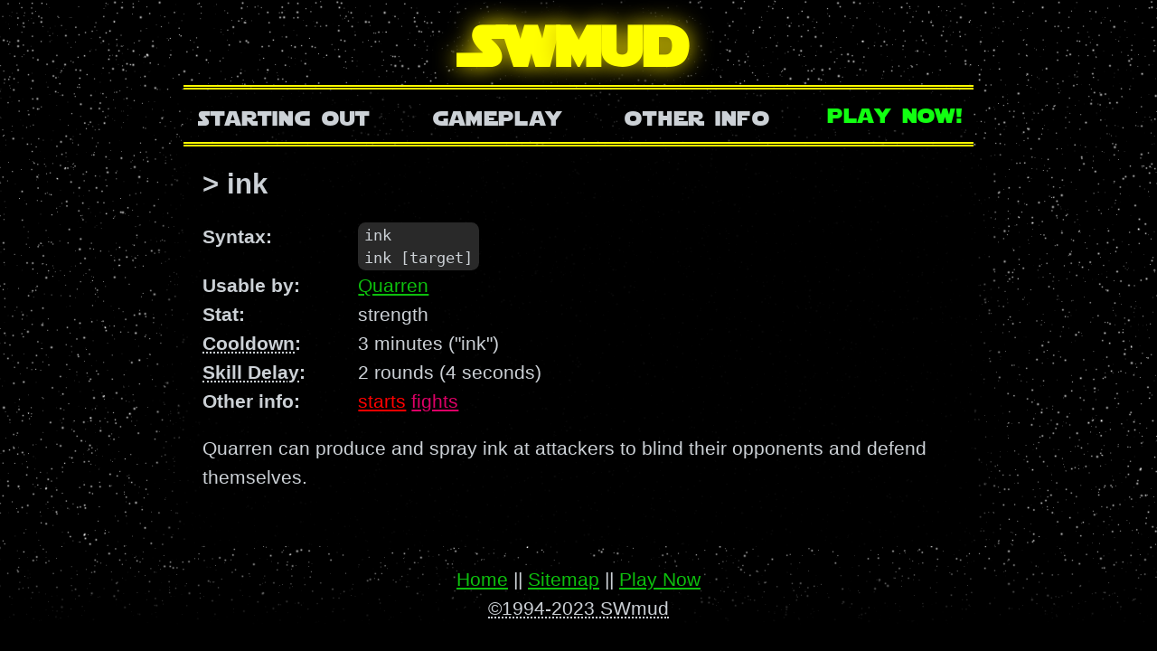

--- FILE ---
content_type: text/html
request_url: https://swmud.org/ink.html
body_size: 2047
content:
<!DOCTYPE html>
<html lang="en">
  <head>
    <meta charset="utf-8">
    <meta name="viewport" content="width=device-width, initial-scale=1.0">
    <link rel="stylesheet" href="style.css">
    <script src="swmud.js"></script>
    <title>ink - Race Skills | SWmud</title>
    <meta name="description" content="Quarren can produce and spray ink at attackers to blind their opponents and defend themselves.">

<script id="vertex-shader" type="x-shader/x-vertex">
  attribute vec4 aVertexPosition;

  void main() {
    gl_Position = vec4(aVertexPosition.xy, 0.0, 1.0);
  }
</script>

<script id="fragment-shader" type="x-shader/x-fragment">
#ifdef GL_ES
  precision highp float;
#endif
#define UVSCALE 200.
#define HASHSCALE3 vec3(.1031, .1030, .0973)

uniform vec2 iResolution;
uniform float iTime;

vec2 hash2d(vec2 p) {
  vec3 p3 = fract(vec3(p.xyx) * HASHSCALE3);
  p3 += dot(p3, p3.yzx + 19.19);
  return fract((p3.xx+p3.yz)*p3.zy);
}

void main() {
  vec2 fragCoord = gl_FragCoord.xy;

  vec2 res = vec2(1920.0, 1080.0);
  fragCoord *= iResolution / res;
  fragCoord.y += (res.y - iResolution.y);
  float screenRatio = res.x / res.y;
  vec2 ratioScale = vec2(1.0 * screenRatio, 1.0);

  vec3 col = vec3(0.0);

  for (int i=0; i<8; i++) {
    vec2 uvScale = vec2(float(i)*1.0 + UVSCALE);
    vec2 uv = (fragCoord * ratioScale / res) * uvScale;
    float t = iTime;
    uv += vec2(sin(t), cos(t)) * 2.0;

    vec2 CellUVs = floor(uv + float(i * 1199));
    vec2 hash = (hash2d(CellUVs) * 2.0 - 1.0) * 2.0;
    float hash_magnitude = (1.0 - length(hash));

    vec2 UVgrid = fract(uv) - 0.5;

    float radius = clamp(hash_magnitude - 0.5, 0.0, 1.0);
    float radialGradient = length(UVgrid - hash) / radius;
    radialGradient = clamp(1.0 - radialGradient, 0.0, 1.0);
    radialGradient *= radialGradient;

    col += vec3(radialGradient);
  }

  //vec3 col = vec3(fragCoord / iResolution, 0.0);
  gl_FragColor = vec4(col, 1.0);
}

void mainImage(out vec4 fragColor, in vec2 fragCoord) {
  vec3 col = vec3(0.01, 0.02, 0.03);
}
</script>
  </head>

<body>

<canvas id="glcanvas"></canvas>

<div class="wrapper">
<header>
<a id="main-title-link" href="index.html"><h1>SW<span>mud</span></h1></a>
<input id="top-nav-on-off-toggle" type="checkbox"></input>
<label id="top-nav-on-off-button" for="top-nav-on-off-toggle">☰</label>
<nav id="top-nav">
  <ul id="main-menu">
  <li>
    <button>Starting Out</button>
    <ul class="sub-menu">
      <a href="new_to_muds.html"><li>New to MUDs</li></a>
      <a href="new_to_this_mud.html"><li>I've Mudded Before</li></a>
      <a href="oldbies.html"><li>Returning Players</li></a>
    </ul>
  </li>
  <li>
    <button>Gameplay</button>
    <ul class="sub-menu">
      <a href="gameplay.html"><li>Overview</li></a>
      <a href="character.html"><li>Character</li></a>
      <a href="races.html"><li>Races</li></a>
      <a href="guilds.html"><li>Guilds</li></a>
      <a href="planets.html"><li>Planets</li></a>
      <a href="getting_around.html"><li>Getting Around</li></a>
    </ul>
  </li>
  <li>
    <button>Other Info</button>
    <ul class="sub-menu">
      <a href="patches.html"><li>Major Patches</li></a>
      <a href="rules.html"><li>Rules</li></a>
      <a href="wizards.html"><li>Management</li></a>
      <a href="links.html"><li>Links</li></a>
    </ul>
  </li>
  <li class="cta">
    <a href="playnow.htm">Play Now!</a>
  </li>
  </ul>
</nav>
<div id="uptime"></div>
</header>
<main>
<h2>> ink</h2>
<section class="skill-facts">
<div class="skill_info_entry"><span class="skill_stat">Syntax:</span> <span class="skill_data"><pre class="syntax">ink
ink [target]</pre>
</span></div>
<div class="skill_info_entry"><span class="skill_stat">Usable by:</span> <span class="skill_data"><a href="quarren.html">Quarren</a></span></div>
<div class="skill_info_entry"><span class="skill_stat">Stat:</span> <span class="skill_data"><span class="strength">strength</span></span></div>
<div class="skill_info_entry"><span class="skill_stat"><abbr title="After successfully using this skill, you can't use it again for this length of time.">Cooldown</abbr>:</span> <span class="skill_data">3 minutes ("ink")</span></div>
<div class="skill_info_entry"><span class="skill_stat"><abbr title="'Skill delay' is the global cooldown.">Skill Delay</abbr>:</span> <span class="skill_data">2 rounds (4 seconds)</span></div>
<div class="skill_info_entry"><span class="skill_stat">Other info:</span> <span class="skill_data"><a class="color196" href="kill.html">starts</a> <a class="color161" href="combat.html">fights</a></span></div>
</section><section id="skill_desc">
<p>Quarren can produce and spray ink at attackers to blind their opponents and defend themselves.</p>


</section>
  </main>
  </body>
</html>
</main>
<footer>
  <div><a href="index.html">Home</a> || <a href="sitemap.html">Sitemap</a> || <a href="playnow.htm">Play Now</a></div>
  <div><abbr title="Generated Thu Dec 28 11:23:34 2023 by /std/skill -> /bin/race/_ink">&copy;1994-2023 SWmud</abbr></div>
</footer>
</div>
</body>
</html>


--- FILE ---
content_type: text/css
request_url: https://swmud.org/style.css
body_size: 24847
content:
/*
 * Definitions...
 */
:root {
  --background: rgba(0%, 1%, 2%, 1);
  --main-bg:        linear-gradient(0.25turn, transparent, rgba(0,0,0,.95) 5%, rgba(0,0,0,.95) 95%, transparent);
  --mobile-main-bg: linear-gradient(0.25turn, transparent, rgba(0,0,0,.95) 3%, rgba(0,0,0,.95) 97%, transparent);
  --text: rgb(80%, 82%, 84%);
  --black-fade-bg: radial-gradient(farthest-corner, black, black 50%, transparent);

  --bg-highlight: rgba(18%, 20%, 22%, 0.95);
  --bg-footer: linear-gradient(transparent, black 75%, black);

  --table-head: rgb(10%, 12%, 14%);
  --row1: rgb(14%, 16%,  18%);
  --row2: rgb(24%, 26%,  28%);

  --pre-border: rgb(16%, 20%, 24%);
  --pre-bg: rgb(16%, 16%, 16%);

  --main-width: 40em;

  --link-color: rgb(5%, 75%, 5%);
  --visited-color: rgb(78%, 75%, 5%);
}

/*
 * starfield canvas for background
 */
canvas#glcanvas {
  width: 100%;
  height: 100%;
  display: block;
  position: fixed;
  top: 0;
  left: 0;
  z-index: -9999;
}

/*
 * basic settings...
 */
@font-face {
  font-family: "sj";
  src: url("starjedi-webfont.woff2");
}
html {
  font-size: 1.3em;
  line-height: 1.55em;
  font-family: sans-serif;
}
html, body {
  color: var(--text);
  margin: 0;
  padding: 0;

  box-sizing: border-box;
  height: 100%;
}
body {
  background-attachment: scroll;
  background: var(--background);
}
.wrapper {
  box-sizing: border-box;
  min-height: 100%;
  display: flex;
  flex-direction: column;
}


/*
 * link coloration...
 */
a {
  color: var(--link-color);
}
a:visited {
  color: var(--visited-color);
}
a:hover {
  text-decoration: none;
}

/*
 * main column
 */
header {
  display: flex;
  flex-direction: column;
  align-items: center;
  background: var(--bg-header);
  padding: 0;
  margin: 0;
  flex-grow: 0;
}
main {
  width: var(--main-width);
  max-width: calc(100% - 6em);
  margin: 0 auto;
  flex-grow: 1;
  background: var(--main-bg);
  padding: 0 3em 1em 3em;
}
footer {
  background: var(--bg-footer);
  width: 100%;
  padding: 1em 0 1.5em 0;
  flex-grow: 0;
}
footer div {
  margin: 0 auto;
  background: var(--black-fade-bg);
  width: max-content;
  min-width: 10em;
  text-align: center;
}

/*
 * Header - link to home
 */
#main-title-link {
  text-decoration: none;
  padding: 0;
}
#main-title-link h1 {
  margin: 0;
  padding: 0.5em;
  font-size: 3em;
  font-family: "sj";
  color: yellow;
  text-shadow: 0 0 0.4em #dc0;
  letter-spacing: 2.5px;
  width: min-content;
  background: var(--black-fade-bg);
}
#main-title-link span {
  letter-spacing: 1px;
}


/*
 * Header nav menu - UNIVERSAL
 */
#top-nav ul li {
  list-style: none;
}
#top-nav ul {
  padding: 0;
}


/*
 * Header nav menu - DESKTOP
 */
#top-nav {
  text-align: center;
  margin: auto;
  width: calc(var(--main-width) + 2em);
  max-width: calc(100% - 6em);
}
#top-nav-on-off-button {
  display: none;
}
#top-nav-on-off-toggle {
  display: none;
}
#main-menu {
  display: flex;
  justify-content: space-between;
  border-top: thick double yellow;
  border-bottom: thick double yellow;
  background: rgba(0, 0, 0, 0.7);
  /*gap: 1.0em;*/
}
#main-menu button, 
.cta a {
  font-family: "sj";
  text-transform: lowercase;
  background: var(--black-fade-bg);
  font-size: 1.1em;
  letter-spacing: 0.05em;
  border: none;
  color: var(--text);
}
#main-menu > li {
  padding: 0.1em 0.1em;
  margin:  0.35em 0.35em;
  border-radius: 1.00em;
}
#top-nav li:hover button,
#top-nav li:focus-within button {
  cursor: default;
  color: yellow;
  text-shadow: 0 0 0.4em #dc0;
}
.cta:hover > a {
  color: #1f1 !important;
  text-shadow: 0 0 0.4em #1f1;
}
.cta > a {
  color: #1f1 !important;
  text-decoration: none;
  vertical-align: middle;
}

@keyframes fade {
  from {opacity: 0;}
  to   {opacity: 1;}
}
/*
 * Submenu off of top menu...
 */
#top-nav li:hover .sub-menu,
#top-nav li:focus-within .sub-menu {
  display: flex;
  animation: 0.3s fade;
}
.sub-menu {
  display: none;
  /*Aanimation: 0.3s reverse backwards fade;*/
  text-align: left;
  border: thick double yellow;
  border-radius: 1.2em;
  width: max-content;
  min-width: 10em;
  position: absolute;
  flex-direction: column;
  background: var(--background);
  z-index: 2;
}
.sub-menu a,
.sub-menu a:visited {
  padding: 0.5em;
  text-decoration: none;
  color: var(--text);
  font-family: "sj";
  text-transform: lowercase;
  letter-spacing: 0.1em;
  font-size: 0.8em;
}
.sub-menu a:focus,
.sub-menu a:hover {
  background: linear-gradient(0.5turn, #0e0, #afa, #0e0);
  box-shadow: 0 0 1em #0f0;
  border-radius: 1em;
  /*padding-left: 2em;*/
  color: #252;
  text-shadow: 0 0 0.5em #252;
}



.testcolumn {
  columns: 8em auto;
}

/*
 * Stuff for "skill facts"
 */
.skill_data {
  display: inline-block;
}
.skill_data pre {
  line-height: 1.5em;
  background: var(--pre-bg);
  padding: 0.1em 0.4em;
  border-radius: 0.5em;
  margin: 0;
}
.skill_stat {
  width: 8em;
  font-weight: bold;
  display: inline-block;
  vertical-align: top;
}
.skill-facts {
  margin: 1em 0;
}

/*
 * see also
 */
.see-also {
  margin-top: 1em;
}
.see-also nav {
  display: flex;
  flex-wrap: wrap;
  align-items: center;
}
.see-also nav a {
  border: 1px solid yellow;
  border-radius: 0.5em;
  padding: 0.1em 0.5em;
  margin: 0.5em 0.25em;
  text-decoration: none;
}



/*
 * Generic table stuff...
 */
table {
  width: auto;
  max-width: 100%;
  table-layout: fixed;
  /*border-collapse: collapse;*/
  border: 1px solid yellow;
}
ul {
  margin: 0;
}
td, th {
  padding: 0.25em 0.25em;
}
thead tr:nth-child(2n+1) {
  background: var(--table-head);
  font-weight: bold;
  font-style: italic;
}
tr:nth-child(2n+1) {
  background: var(--row2);
}
tr:nth-child(2n+2) {
  background: var(--row1);
}

.generic-table td {
  padding-left: 0.25em;
}


/*
 * Race list table (for do_races() /adm/daemon/site_d)
 */
table.race_table {
  border-collapse: separate;
}
.race_table td:nth-child(8n+8),
.race_table td:nth-child(8n+1) {
}
.race_table td, .race_table th {
  text-align: center;
}
.race_table td:nth-child(8n+1),
.race_table td:nth-child(8n+8) {
  text-align: left;
  padding-left: 0.25em;
}
.race_table thead,
.exp-table thead
{
  position: sticky;
  top: 0;
  background-color: var(--highlight-bg);
  user-select: none;
}
.race_table thead th:nth-child(1){
  max-width: 7em;
  cursor: pointer;
}
.race_table thead th:nth-child(8) {
  max-width: 25%;
}
.race_table thead th:nth-child(2),
.race_table thead th:nth-child(3),
.race_table thead th:nth-child(4),
.race_table thead th:nth-child(5),
.race_table thead th:nth-child(6),
.race_table thead th:nth-child(7) {
  width: 8%;
  cursor: pointer;
}
.race_table .plus-two {
  text-shadow: 0 0 0.5em #0f0;
}
.race_table .plus-one {
  text-shadow: 0 0 0.5em #099;
}
.race_table .minus-one {
  text-shadow: 0 0 0.5em #909;
}
.race_table .minus-two {
  text-shadow: 0 0 0.5em #f00;
}
.race_table .sort-ascending:after,
.race_table .sort-descending:after {
  margin-left: 0.25em;
  font-size: 0.8em;
  text-shadow: 0 0 0.333em white;
}
.race_table .sort-ascending:after {
  content: '▲';
}
.race_table .sort-descending:after {
  content: '▼';
}

/*
 * Stat table config (for /bin/panic/race_info.c)
 */
table.stat_table {
  width: auto;
  min-width: 20em;
}
.stat_table td {
  text-align: center;
}
.stat_table td:nth-child(4n+1) {
  text-align: left;
  padding-left: 1.0em;
}

/*
 * Recipe table config (for /std/build)
 */
table.recipes {
}
.recipe-basic td:nth-child(3n+1) {
  text-align: center;
}
.recipes th:nth-child(1) {
  width: 15%;
}
.recipes th:nth-child(2),
.recipes th:nth-child(3) {
  text-align: left;
}
.recipes tr.full-recipe {
  display: none;
}
#show-recipes {
  cursor: pointer;
}
#show-recipes:checked ~ table tbody tr.full-recipe {
  display: table-row;
  font-style: italic;
}
.full-recipe td {
  text-align: left;
}
.recipes tbody tr:nth-child(4n+1),
.recipes tbody tr:nth-child(4n+2) {
  background: var(--row2);
}
.recipes tbody tr:nth-child(4n+3),
.recipes tbody tr:nth-child(4n+4) {
  background: var(--row1);
}
table.recipe-items-only {
  width: auto;
  min-width: 30em;
}
.recipe-items-only td:nth-child(2n+1) {
  text-align: center;
}
.recipe-items-only th:nth-child(1) {
  width: 25%;
}
.recipe-items-only th:nth-child(2) {
  text-align: left;
}

/*
 * Guild skill list stuff (for /adm/daemon/skills_d)
 */
.skill_list {
  width: auto;
  border: 2px solid yellow;
}
.skill_list td {
  padding-left: 1.0em;
  padding-right: 1.0em;
}
.skill_list th:nth-child(1) {
  width: 7em;
}
.skill_list th:nth-child(2) {
  text-align: left;
  padding-left: 1em;
}
.skill_list th:nth-child(3) {
  width: 30%;
  text-align: left;
  padding-left: 1em;
}
.skill_list td:nth-child(3n+1) {
  text-align: center;
  padding: 0;
}
.last-mort-skill {
  border-bottom: thick double yellow;
}

.generic-skill-list {
  margin: 0;
}

/*
 * planet stuff (from /adm/daemon/located)
 */
/*
table.planet_table {
  max-width: 30em;
}
*/
.planet_table th:nth-child(1) {
  width: 40%;
}
.planet_table th:nth-child(2) {
  width: 15%;
}
.planet_table th:nth-child(3) {
  width: 15%;
}
.planet_table th:nth-child(4) {
  width: 30%;
}
.planet_table th, .planet_table td {
  padding-left: 0.5em;
  padding-right: 0.5em;
}
.planet_table td:nth-child(4n+2),
.planet_table td:nth-child(4n+3) {
  text-align: center;
}
.planet_table thead {
  position: sticky;
  top: 0;
  background-color: var(--highlight-bg);
}

.area_table th:nth-child(1) {
  width: 40%;
}
.area_table th:nth-child(2) {
  width: 15%;
}
.area_table th:nth-child(3) {
  width: 15%;
}
.area_table th:nth-child(4) {
  width: 30%;
}
.area_table th, .area_table td {
  padding-left: 0.5em;
  padding-right: 0.5em;
}
.area_table td:nth-child(4n+2),
.area_table td:nth-child(4n+3) {
  text-align: center;
}

.quote {
  margin-top: 1em;
  margin-bottom: 1em;
  margin-left: 3em;
  text-align: center;
  color: red;
}
.quote div {
  margin-left: 6em;
  font-style: italic;
}
.quote div::before {
  content: "—";
}



#lore-header {
  width: max-content;
  cursor: pointer;
  user-select: none;
}
.lore-hidden {
  display: none;
}
.lore-header:after {
  content: '▼';
  font: 1.2em monospace;
  margin-left: 0.4em;
}
.lore-hidden-header:after {
  content: '▷';
  font: 1.0em monospace;
  margin-left: 0.4em;
}
.lore img {
  max-width: 25%;
  padding: 0.25em;
  margin: 0.25em;
  float: right;
  border: 1px solid yellow;
}


.exp-table td {
  text-align: right;
}


/*
h2 {
  background: linear-gradient(0.5turn, #e00, #faa, #e00);
  box-shadow: 0 0 1em #f00;
  border-radius: 1em;
  padding-left: 2em;
  color: #411;
  text-shadow: 0 0 0.5em blue;
}
*/

/*
 * mobile settings
 */
@media screen and (max-width: 800px) {
  /*
  html {
    background: var(--background);
  }
  */
  body {
    font: 0.8em sans-serif;
  }
  header h1 {
    font-size: 2.5em;
    padding: 0.1em;
  }
  main {
    width: calc(100% - 3.0em);
    max-width: unset;
    padding: 0 1.5em;
    background: var(--mobile-main-bg);
    /*background: rgba(0,0,0,0.98);*/
  }

  /*
   * Header nav menu - MOBILE
   */
  #top-nav-on-off-button {
    align-self: end;
    width: max-content;
    display: flex;
    margin: -3.5em 0.5em 1em 0;
    font-size: 1.3em;
    border-radius: 0.5em;
    border: 1px solid gray;
    background: #111;
    width: 1.4em;
    justify-content: center;
    vertical-align: center;
    padding: 0.1em;
  }
  #top-nav-on-off-toggle:checked ~ #top-nav-on-off-button {
    background: #555;
  }
  #top-nav-on-off-toggle ~ #top-nav {
    display: none;

    text-align: unset;
    margin: unset;
    max-width: unset;
  }
  #top-nav-on-off-toggle:checked ~ #top-nav {
    display: flex;
    /*display: none;*/
  }
  #top-nav {
    width: 100%;
  }
  #top-nav > ul {
    display: flex;
    flex-direction: column;
    align-items: end;
  }
  #main-menu {
    flex: 1 1 20em;
    /*background: red;*/
    background: transparent;
    gap: 0em;
    text-align: right;
  }
  #main-menu button {
    font-family: "sj";
    text-transform: lowercase;
    background: var(--black-fade-bg);
    font-size: 1.2em;
  }
  .sub-menu {
    min-width: unset;
    width: 100%;
    position: unset;
    margin: unset;
    z-index: 0;
    gap: 0;
    display: flex;
    flex-direction: column;
    align-items: stretch;
    text-align: center;

    padding: 0;
    list-style: none;
    border: none;
  }
  .sub-menu li {
    /*text-align: unset;*/
    background: var(--background);
    border-radius: 0.9em;
    border: 1px solid yellow;
    width: 100%;
    padding: 0.5em;
    margin: 0.2em;
  }
  .sub-menu a,
  .sub-menu a:visited {
    display:flex;
    justify-content: end;
    font-family: unset;
    text-transform: unset;
    padding: unset;
    width: 100%;
  }
  .sub-menu a:focus,
  .sub-menu a:hover {
    box-shadow: unset;
    border-radius: unset;
    background: unset;
    /*padding-left: 2em;*/
    color: unset;
    text-shadow: unset;
  }
  #top-nav li:focus ul.sub-menu,
  #top-nav li:hover ul.sub-menu {
    display: unset;
    text-align: unset;
    border: unset;
    border-radius: unset;
    width: unset;
    min-width: unset;
    position: unset;
    flex-direction: unset;
    background: unset;
    z-index: unset;
  }
  #top-nav li:hover button,
  #top-nav li:focus button {
    color: unset;
    text-shadow: unset;
  }

  .quote {
    margin: 1em;
  }
  .quote div {
    margin-left: 2em;
  }

  .race_table thead tr {
    height: 3em;
  }
  .race_table thead th:nth-child(2),
  .race_table thead th:nth-child(3),
  .race_table thead th:nth-child(4),
  .race_table thead th:nth-child(5),
  .race_table thead th:nth-child(6),
  .race_table thead th:nth-child(7) {
    transform: rotate(90deg);
    text-align: left;
  }

  .lore img {
    max-width: 45%;
  }

}

.black,
.color0 { color: #010101 !important; }

.red,
.assassin,
.color1 { color: #aa0000 !important; }

.green,
.merchant,
.color2 { color: #00aa00 !important; }

.orange,
.color3 { color: #aaaa00 !important; }

.blue,
.color4 { color: #0000aa !important; }

.magenta,
.slicer,
.color5 { color: #aa00aa !important; }

.cyan,
.bounty_hunter,
.color6 { color: #00aaaa !important; }

.white,
.scout,
.color7 { color: #aaaaaa !important; }

.bblack,
.color8 { color: #555555 !important; }

.bred,
.smuggler,
.color9 { color: #ff5555 !important; }

.bgreen,
.pilot,
.color10 { color: #55ff55 !important; }

.byellow,
.yellow,
.scientist,
.color11 { color: #ffff55 !important; }

.bblue,
.newbie,
.color12 { color: #5555ff !important; }

.bmagenta,
.mercenary,
.color13 { color: #ff55ff !important; }

.bcyan,
.jedi,
.color14 { color: #55ffff !important; }

.bwhite,
.color15 { color: #ffffff !important; }



.color16 { color: #010101 !important; }
.color17 { color: #000066 !important; }
.color18 { color: #000088 !important; }
.color19 { color: #0000bb !important; }
.color20 { color: #0000dd !important; }
.color21 { color: #0000ff !important; }

.color22 { color: #006600 !important; }
.color23 { color: #006666 !important; }
.color24 { color: #006688 !important; }
.color25 { color: #0066bb !important; }
.color26 { color: #0066dd !important; }
.color27 { color: #0066ff !important; }

.color28 { color: #008800 !important; }
.color29 { color: #008866 !important; }
.color30 { color: #008888 !important; }
.color31 { color: #0088bb !important; }
.color32 { color: #0088dd !important; }
.color33 { color: #0088ff !important; }

.color34 { color: #00bb00 !important; }
.color35 { color: #00bb66 !important; }
.color36 { color: #00bb88 !important; }
.color37 { color: #00bbbb !important; }
.color38 { color: #00bbdd !important; }
.color39 { color: #00bbff !important; }

.color40 { color: #00dd00 !important; }
.color41 { color: #00dd66 !important; }
.color42 { color: #00dd88 !important; }
.color43 { color: #00ddbb !important; }
.color44 { color: #00dddd !important; }
.color45 { color: #00ddff !important; }

.color46 { color: #00ff00 !important; }
.color47 { color: #00ff66 !important; }
.color48 { color: #00ff88 !important; }
.color49 { color: #00ffbb !important; }
.color50 { color: #00ffdd !important; }
.color51 { color: #00ffff !important; }



.color52 { color: #660000 !important; }
.color53 { color: #660066 !important; }
.color54 { color: #660088 !important; }
.color55 { color: #6600bb !important; }
.color56 { color: #6600dd !important; }
.color57 { color: #6600ff !important; }

.color58 { color: #666600 !important; }
.color59 { color: #666666 !important; }
.color60 { color: #666688 !important; }
.color61 { color: #6666bb !important; }
.color62 { color: #6666dd !important; }
.color63 { color: #6666ff !important; }

.color64 { color: #668800 !important; }
.color65 { color: #668866 !important; }
.color66 { color: #668888 !important; }
.color67 { color: #6688bb !important; }
.color68 { color: #6688dd !important; }
.color69 { color: #6688ff !important; }

.color70 { color: #66bb00 !important; }
.color71 { color: #66bb66 !important; }
.color72 { color: #66bb88 !important; }
.color73 { color: #66bbbb !important; }
.color74 { color: #66bbdd !important; }
.color75 { color: #66bbff !important; }

.color76 { color: #66dd00 !important; }
.color77 { color: #66dd66 !important; }
.color78 { color: #66dd88 !important; }
.color79 { color: #66ddbb !important; }
.color80 { color: #66dddd !important; }
.color81 { color: #66ddff !important; }

.color82 { color: #66ff00 !important; }
.color83 { color: #66ff66 !important; }
.color84 { color: #66ff88 !important; }
.color85 { color: #66ffbb !important; }
.color86 { color: #66ffdd !important; }
.color87 { color: #66ffff !important; }



.color88 { color: #880000 !important; }
.color89 { color: #880066 !important; }
.color90 { color: #880088 !important; }
.color91 { color: #8800bb !important; }
.color92 { color: #8800dd !important; }
.color93 { color: #8800ff !important; }

.color94 { color: #886600 !important; }
.color95 { color: #886666 !important; }
.color96 { color: #886688 !important; }
.color97 { color: #8866bb !important; }
.color98 { color: #8866dd !important; }
.color99 { color: #8866ff !important; }

.color100 { color: #888800 !important; }
.color101 { color: #888866 !important; }
.color102 { color: #888888 !important; }
.color103 { color: #8888bb !important; }
.color104 { color: #8888dd !important; }
.color105 { color: #8888ff !important; }

.color106 { color: #88bb00 !important; }
.color107 { color: #88bb66 !important; }
.color108 { color: #88bb88 !important; }
.color109 { color: #88bbbb !important; }
.color110 { color: #88bbdd !important; }
.color111 { color: #88bbff !important; }

.color112 { color: #88dd00 !important; }
.color113 { color: #88dd66 !important; }
.color114 { color: #88dd88 !important; }
.color115 { color: #88ddbb !important; }
.color116 { color: #88dddd !important; }
.color117 { color: #88ddff !important; }

.color118 { color: #88ff00 !important; }
.color119 { color: #88ff66 !important; }
.color120 { color: #88ff88 !important; }
.color121 { color: #88ffbb !important; }
.color122 { color: #88ffdd !important; }
.color123 { color: #88ffff !important; }



.color124 { color: #bb0000 !important; }
.color125 { color: #bb0066 !important; }
.color126 { color: #bb0088 !important; }
.color127 { color: #bb00bb !important; }
.color128 { color: #bb00dd !important; }
.color129 { color: #bb00ff !important; }

.color130 { color: #bb6600 !important; }
.color131 { color: #bb6666 !important; }
.color132 { color: #bb6688 !important; }
.color133 { color: #bb66bb !important; }
.color134 { color: #bb66dd !important; }
.color135 { color: #bb66ff !important; }

.color136 { color: #bb8800 !important; }
.color137 { color: #bb8866 !important; }
.color138 { color: #bb8888 !important; }
.color139 { color: #bb88bb !important; }
.color140 { color: #bb88dd !important; }
.color141 { color: #bb88ff !important; }

.color142 { color: #bbbb00 !important; }
.color143 { color: #bbbb66 !important; }
.color144 { color: #bbbb88 !important; }
.color145 { color: #bbbbbb !important; }
.color146 { color: #bbbbdd !important; }
.color147 { color: #bbbbff !important; }

.color148 { color: #bbdd00 !important; }
.color149 { color: #bbdd66 !important; }
.color150 { color: #bbdd88 !important; }
.color151 { color: #bbddbb !important; }
.color152 { color: #bbdddd !important; }
.color153 { color: #bbddff !important; }

.color154 { color: #bbff00 !important; }
.color155 { color: #bbff66 !important; }
.color156 { color: #bbff88 !important; }
.color157 { color: #bbffbb !important; }
.color158 { color: #bbffdd !important; }
.color159 { color: #bbffff !important; }



.color160 { color: #dd0000 !important; }
.color161 { color: #dd0066 !important; }
.color162 { color: #dd0088 !important; }
.color163 { color: #dd00bb !important; }
.color164 { color: #dd00dd !important; }
.color165 { color: #dd00ff !important; }

.color166 { color: #dd6600 !important; }
.color167 { color: #dd6666 !important; }
.color168 { color: #dd6688 !important; }
.color169 { color: #dd66bb !important; }
.color170 { color: #dd66dd !important; }
.color171 { color: #dd66ff !important; }

.color172 { color: #dd8800 !important; }
.color173 { color: #dd8866 !important; }
.color174 { color: #dd8888 !important; }
.color175 { color: #dd88bb !important; }
.color176 { color: #dd88dd !important; }
.color177 { color: #dd88ff !important; }

.color178 { color: #ddbb00 !important; }
.color179 { color: #ddbb66 !important; }
.color180 { color: #ddbb88 !important; }
.color181 { color: #ddbbbb !important; }
.color182 { color: #ddbbdd !important; }
.color183 { color: #ddbbff !important; }

.color184 { color: #dddd00 !important; }
.color185 { color: #dddd66 !important; }
.color186 { color: #dddd88 !important; }
.color187 { color: #ddddbb !important; }
.color188 { color: #dddddd !important; }
.color189 { color: #ddddff !important; }

.color190 { color: #ddff00 !important; }
.color191 { color: #ddff66 !important; }
.color192 { color: #ddff88 !important; }
.color193 { color: #ddffbb !important; }
.color194 { color: #ddffdd !important; }
.color195 { color: #ddffff !important; }



.color196 { color: #ff0000 !important; }
.color197 { color: #ff0066 !important; }
.color198 { color: #ff0088 !important; }
.color199 { color: #ff00bb !important; }
.color200 { color: #ff00dd !important; }
.color201 { color: #ff00ff !important; }

.color202 { color: #ff6600 !important; }
.color203 { color: #ff6666 !important; }
.color204 { color: #ff6688 !important; }
.color205 { color: #ff66bb !important; }
.color206 { color: #ff66dd !important; }
.color207 { color: #ff66ff !important; }

.diplomat,
.color208 { color: #ff8800 !important; }
.color209 { color: #ff8866 !important; }
.color210 { color: #ff8888 !important; }
.color211 { color: #ff88bb !important; }
.color212 { color: #ff88dd !important; }
.color213 { color: #ff88ff !important; }

.color214 { color: #ffbb00 !important; }
.color215 { color: #ffbb66 !important; }
.color216 { color: #ffbb88 !important; }
.color217 { color: #ffbbbb !important; }
.color218 { color: #ffbbdd !important; }
.color219 { color: #ffbbff !important; }

.color220 { color: #ffdd00 !important; }
.color221 { color: #ffdd66 !important; }
.color222 { color: #ffdd88 !important; }
.color223 { color: #ffddbb !important; }
.color224 { color: #ffdddd !important; }
.color225 { color: #ffddff !important; }

.color226 { color: #ffff00 !important; }
.color227 { color: #ffff66 !important; }
.color228 { color: #ffff88 !important; }
.color229 { color: #ffffbb !important; }
.color230 { color: #ffffdd !important; }
.color231 { color: #ffffff !important; }

.color232 { color: #010101 !important; }
.color233 { color: #0b0b0b !important; }
.color234 { color: #161616 !important; }
.color235 { color: #212121 !important; }
.color236 { color: #2c2c2c !important; }
.color237 { color: #373737 !important; }
.color238 { color: #424242 !important; }
.color239 { color: #4d4d4d !important; }
.color240 { color: #585858 !important; }
.color241 { color: #636363 !important; }
.color242 { color: #6e6e6e !important; }
.color243 { color: #797979 !important; }
.color244 { color: #848484 !important; }
.color245 { color: #8f8f8f !important; }
.color246 { color: #9a9a9a !important; }
.color247 { color: #a5a5a5 !important; }
.color248 { color: #b0b0b0 !important; }
.color249 { color: #bbbbbb !important; }
.color250 { color: #c6c6c6 !important; }
.color251 { color: #d1d1d1 !important; }
.color252 { color: #dcdcdc !important; }
.color253 { color: #e7e7e7 !important; }
.color254 { color: #f2f2f2 !important; }
.color255 { color: #ffffff !important; }

.underline { text-decoration: underline; }

.xmap {
  line-height: 1.1em;
}

#damage-table {
}
#damage-table tr:nth-child(2n+1) {
  background: var(--background);
}
#damage-table tr:nth-child(2n+2) {
  background: var(--background);
}

.sub-areas {
  visibility: collapse;
}

.mud-output {
  white-space: pre-wrap;
  background: var(--pre-bg);
  border-radius: 0.25em;
  border: 1px solid var(--pre-border);
  padding: 0.5em;
  line-height: 1.5em;
  font: 1.0em monospace;
}

.bottom {
  flex-grow: 1;
}


--- FILE ---
content_type: application/javascript
request_url: https://swmud.org/swmud.js
body_size: 5561
content:
/*
 * Javascript for SWmud's new website. Has certain interactive elements like
 * table sorting, as well as some pretty little things like a starfield
 * background, etc.
 *
 * starfield stuff taken from: https://www.shadertoy.com/view/ll3yDr
 * WebGL basic shader loader from MDN's spinning box WebGL example
 *
 * Break, 28 Aug 2023
 */


let gl = null;
let glCanvas = null;

// Vertex information
let vertexArray;
let vertexBuffer;
let vertexNumComponents;
let vertexCount;

let aVertexPosition;

let shaderProgram;

var previousTime;


var bootStart;
var bootEnd;

let myUptime = null;


window.addEventListener("DOMContentLoaded", startup, false);

function startup() {
  glStartup();
  loreStartup();
  uptimeStartup();
}

function updateLore() {
  const loreHeader = document.getElementById("lore-header");
  const loreDiv = document.getElementById("lore");

  if (!loreHeader || !loreDiv) return;

  if (localStorage.hideLore) {
    loreDiv.setAttribute("class", "lore-hidden");
    loreHeader.setAttribute("class", "lore-hidden-header");
  } else {
    loreDiv.setAttribute("class", "lore");
    loreHeader.setAttribute("class", "lore-header");
  }
}

function lore_click() {
  if (localStorage.hideLore) {
    localStorage.clear("hideLore");
  } else {
    localStorage.setItem("hideLore", true);
  }

  updateLore();
}

function loreStartup() {
  const loreHeader = document.getElementById("lore-header");
  if (loreHeader) {
    loreHeader.addEventListener("click", lore_click);
  }
  updateLore();
}

function glStartup() {
  glCanvas = document.getElementById("glcanvas");
  //console.log("window innerwidth = "+Window.innerWidth);
  /*
  glCanvas.width = Window.innerWidth;
  glCanvas.height = Window.innerHeight;
  */
  glCanvas.width = 1920;
  glCanvas.height = 1080;
  gl = glCanvas.getContext("webgl");

  const shaderSet = [
    {
      type: gl.VERTEX_SHADER,
      id: "vertex-shader",
    },
    {
      type: gl.FRAGMENT_SHADER,
      id: "fragment-shader",
    },
  ];

  shaderProgram = buildShaderProgram(shaderSet);

  vertexArray = new Float32Array([
    -1.0,  1.0, -1.0,  1.0,
     1.0,  1.0,  1.0,  1.0,
     1.0, -1.0,  1.0, -1.0,
    -1.0,  1.0, -1.0,  1.0,
     1.0, -1.0,  1.0, -1.0,
    -1.0, -1.0, -1.0, -1.0,
  ]);

  vertexBuffer = gl.createBuffer();
  gl.bindBuffer(gl.ARRAY_BUFFER, vertexBuffer);
  gl.bufferData(gl.ARRAY_BUFFER, vertexArray, gl.STATIC_DRAW);

  vertexNumComponents = 4;
  vertexCount = vertexArray.length / vertexNumComponents;

  currentAngle = 0.0;

  animateScene();
}

function buildShaderProgram(shaderInfo) {
  const program = gl.createProgram();

  shaderInfo.forEach((desc) => {
    const shader = compileShader(desc.id, desc.type);

    if (shader) {
      gl.attachShader(program, shader);
    }
  });

  gl.linkProgram(program);

  if (!gl.getProgramParameter(program, gl.LINK_STATUS)) {
    console.log("Error linking shader program:");
    console.log(gl.getProgramInfoLog(program));
  }

  return program;
}

function compileShader(id, type) {
  const code = document.getElementById(id).firstChild.nodeValue;
  const shader = gl.createShader(type);

  gl.shaderSource(shader, code);
  gl.compileShader(shader);

  if (!gl.getShaderParameter(shader, gl.COMPILE_STATUS)) {
    console.log(
      `Error compiling ${
        type === gl.VERTEX_SHADER ? "vertex" : "fragment"
      } shader:`,
    );
    console.log(gl.getShaderInfoLog(shader));
  }
  return shader;
}

function animateScene(currentTime, dt) {
  gl.viewport(0, 0, glCanvas.width, glCanvas.height);
  gl.clearColor(0.01, 0.02, 0.03, 1.0);
  gl.clear(gl.COLOR_BUFFER_BIT);

  gl.useProgram(shaderProgram);

  iResolution = gl.getUniformLocation(shaderProgram, "iResolution");
  gl.uniform2fv(iResolution, [glCanvas.clientWidth, glCanvas.clientHeight]);

  iTime = gl.getUniformLocation(shaderProgram, "iTime");
  gl.uniform1f(iTime, 1.0 /** currentTime / (4.0 * 4096.0)*/);

  gl.bindBuffer(gl.ARRAY_BUFFER, vertexBuffer);

  aVertexPosition = gl.getAttribLocation(shaderProgram, "aVertexPosition");
  gl.enableVertexAttribArray(aVertexPosition);
  gl.vertexAttribPointer(
    aVertexPosition,
    vertexNumComponents,
    gl.FLOAT,
    false,
    0,
    0,
  );

  gl.drawArrays(gl.TRIANGLES, 0, vertexCount);

  requestAnimationFrame((currentTime) => {
    dt = currentTime - previousTime;
    previousTime = currentTime;
    animateScene(currentTime, dt);
  });
}

function uptimeStartup() {
  myUptime = document.getElementById("uptime");
  if (!myUptime)
    return;

  if (!sessionStorage.bootStart) {
    const myRequest = new Request("uptime.txt");
    fetch(myRequest)
      .then((response) => {
        if (!response.ok) {
          throw new Error(`HTTP error, status = ${response.status}`);
        }
        return response.blob();
      })
      .then((myBlob) => {
        return myBlob.text();
      })
      .then((myText) => {
        uptimeData = myText.split("\n");
        bootStart = new Date(parseInt(uptimeData[0]));
        bootEnd = new Date(parseInt(uptimeData[1]));
        sessionStorage.bootStart = bootStart.getTime();
        sessionStorage.bootEnd = bootEnd.getTime();
        updateUptime();
      })
  } else {
    bootStart = new Date(parseInt(sessionStorage.bootStart));
    bootEnd = new Date(parseInt(sessionStorage.bootEnd));
    updateUptime();
  }
}

function updateUptime() {
  const d = new Date();
  let t = (bootEnd - d)/1000;
  let days = Math.floor(t / (3600*24));
  //myUptime.innerHTML = "Up since "+bootStart.toDateString()+", rebooting on "+bootEnd.toDateString()+".";
}


--- FILE ---
content_type: text/plain
request_url: https://swmud.org/uptime.txt
body_size: 27
content:
1767235235000
1769755235000